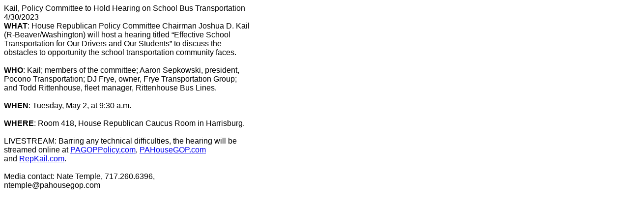

--- FILE ---
content_type: text/html; charset=utf-8
request_url: https://www.pahousegop.com/News-Print/32340/Media-Advisories/Kail,-Policy-Committee-to-Hold-Hearing-on-School-Bus-Transportation
body_size: 3167
content:


<!DOCTYPE html>

<html xmlns="http://www.w3.org/1999/xhtml">
<head><title>
	Kail, Policy Committee to Hold Hearing on School Bus Transportation
</title></head>
<body>
     <form name="form1" method="post" action="/News-Print/32340/Media-Advisories/Kail,-Policy-Committee-to-Hold-Hearing-on-School-Bus-Transportation" id="form1">
<div>
<input type="hidden" name="__VIEWSTATE" id="__VIEWSTATE" value="/[base64]/EIJfaO7ejIoTqNZn7IBKlbTMlwZGhRmpk4UU=" />
</div>

<script type="text/javascript">
//<![CDATA[
var theForm = document.forms['form1'];
if (!theForm) {
    theForm = document.form1;
}
function __doPostBack(eventTarget, eventArgument) {
    if (!theForm.onsubmit || (theForm.onsubmit() != false)) {
        theForm.__EVENTTARGET.value = eventTarget;
        theForm.__EVENTARGUMENT.value = eventArgument;
        theForm.submit();
    }
}
//]]>
</script>


<script src="/WebResource.axd?d=b3lz_17cpVUrS8NTWSNHCN-zkSyhdLDoOPBEfAWF4GBTP4SjkA3JEVELAzDezAfB4mfL8ITnqtqZKEzAyAdr3_bAE3dl6Od0IgI58b1uhEc1&amp;t=638883127099574018" type="text/javascript"></script>

        <div>
            <input type="hidden" name="hidNewsID" id="hidNewsID" value="32340" />
            <div id="ThreeColumnLeftCenterWrapper">
                <div id="FullCenterTop">
                </div>
                <div >
                    <div style="font-family:Arial; width:500px;" >
                        
                            <div id="NewsItemTitle">
                                Kail, Policy Committee to Hold Hearing on School Bus Transportation
                            </div>
                            <div id="NewsItemDate">
                                4/30/2023
                            </div>
                            <div id="NewsItemBody">
                                <strong>WHAT</strong>:	House Republican Policy Committee Chairman Joshua D. Kail (R-Beaver/Washington) will host a hearing titled &ldquo;Effective School Transportation for Our Drivers and Our Students&rdquo; to discuss the obstacles to opportunity the school transportation community faces.
<br />
<br />
<strong>WHO</strong>:	Kail; members of the committee; Aaron Sepkowski, president, Pocono Transportation; DJ Frye, owner, Frye Transportation Group; and Todd Rittenhouse, fleet manager, Rittenhouse Bus Lines.
<br />
<br />
<strong>WHEN</strong>:	Tuesday, May 2, at 9:30 a.m.
<br />
<br />
<strong>WHERE</strong>:	Room 418, House Republican Caucus Room in Harrisburg.
<br />
<br />
LIVESTREAM: Barring any technical difficulties, the hearing will be streamed online at&nbsp;<a href="http://www.PAGOPPolicy.com" target="_blank">PAGOPPolicy.com</a>,&nbsp;<a href="http://www.PAHouseGOP.com" target="_blank">PAHouseGOP.com</a> and&nbsp;<a href="http://www.RepKail.com" target="_blank">RepKail.com</a>.
<br />
<br />
Media contact: Nate Temple, 717.260.6396, ntemple@pahousegop.com
<br />
                            </div>
                        
                        <div id="prop">
                            &nbsp;</div>
                    </div>
                </div>
            </div>
        </div>
    
<div>

	<input type="hidden" name="__VIEWSTATEGENERATOR" id="__VIEWSTATEGENERATOR" value="AD6AAC17" />
	<input type="hidden" name="__SCROLLPOSITIONX" id="__SCROLLPOSITIONX" value="0" />
	<input type="hidden" name="__SCROLLPOSITIONY" id="__SCROLLPOSITIONY" value="0" />
	<input type="hidden" name="__EVENTTARGET" id="__EVENTTARGET" value="" />
	<input type="hidden" name="__EVENTARGUMENT" id="__EVENTARGUMENT" value="" />
	<input type="hidden" name="__EVENTVALIDATION" id="__EVENTVALIDATION" value="/wEdAAKUNf41TwqkWKcuHswVLVw5GMv7pu2n6U5mSX1sLMpW37Td0sn7RTNGV0i4OxenuhrfmNUN6QyBKLTXANBwF2SM" />
</div>

<script type="text/javascript">
//<![CDATA[

theForm.oldSubmit = theForm.submit;
theForm.submit = WebForm_SaveScrollPositionSubmit;

theForm.oldOnSubmit = theForm.onsubmit;
theForm.onsubmit = WebForm_SaveScrollPositionOnSubmit;
//]]>
</script>
</form>
</body>
</html>
